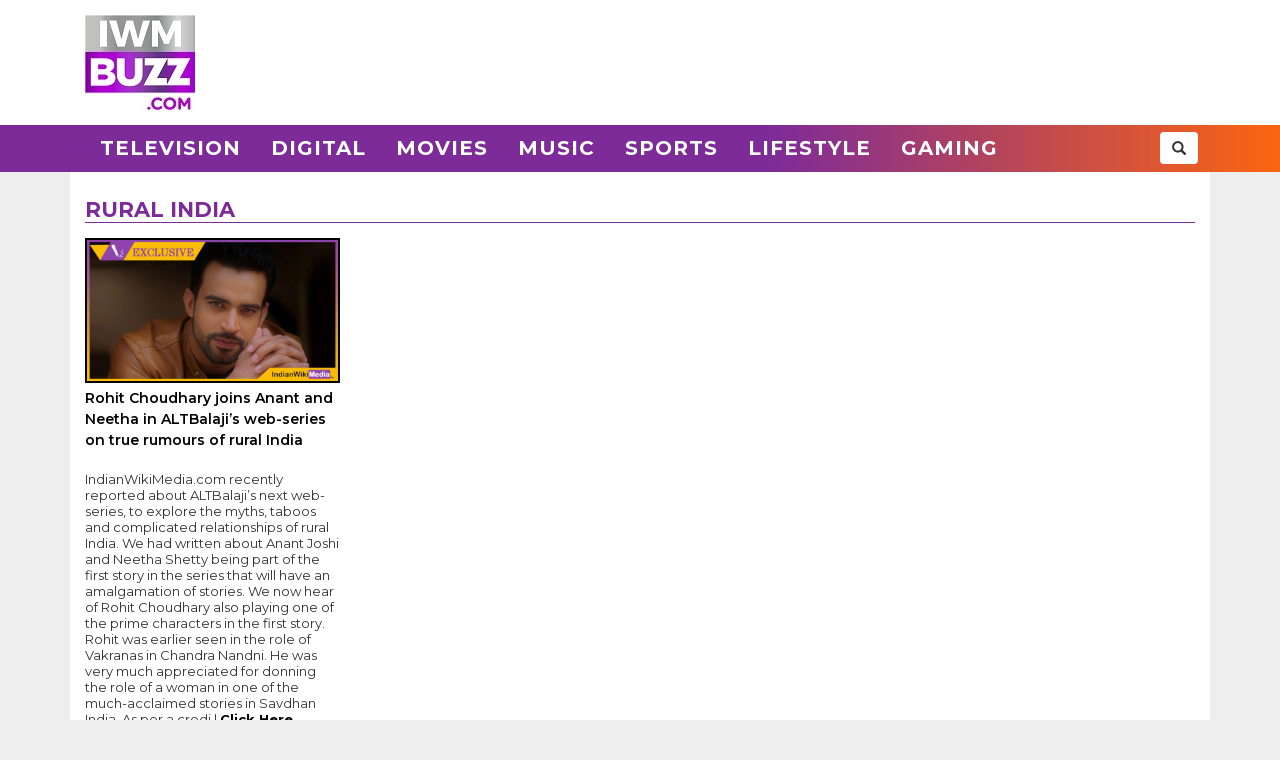

--- FILE ---
content_type: text/html; charset=UTF-8
request_url: https://www.iwmbuzz.com/tag/rural-india
body_size: 4258
content:
<!DOCTYPE html>
<html lang="en">
<head>
	<script>
	var windowURL = window.location.hostname;
	if(windowURL.indexOf('iwmbuzz')<=0){
		window.stop(); 
		document.execCommand("Stop");
	}	
	</script>
	<meta charset="UTF-8">
	<meta name="viewport" content="width=device-width, initial-scale=1.0">
	<link rel="shortcut icon" type="image/x-icon" href="https://www.iwmbuzz.com/favicon.ico" />
	<title>rural India Archives | IWMBuzz</title>
<meta name="robots" content="follow, index, max-snippet:-1, max-video-preview:-1, max-image-preview:large"/>
<link rel="canonical" href="https://www.iwmbuzz.com/tag/rural-india" />
<meta property="og:locale" content="en_US" />
<meta property="og:type" content="article" />
<meta property="og:title" content="rural India Archives | IWMBuzz" />
<meta property="og:url" content="https://www.iwmbuzz.com/tag/rural-india" />
<meta property="og:site_name" content="IWMBuzz" />
<meta property="article:publisher" content="https://www.facebook.com/iwmbuzz/" />
<meta property="fb:app_id" content="761595789152864" />
<meta property="og:image" content="https://www.iwmbuzz.com/wp-content/uploads/2024/03/main-image-1.jpg" />
<meta property="og:image:secure_url" content="https://www.iwmbuzz.com/wp-content/uploads/2024/03/main-image-1.jpg" />
<meta property="og:image:width" content="1280" />
<meta property="og:image:height" content="720" />
<meta property="og:image:type" content="image/jpeg" />
<meta name="twitter:card" content="summary_large_image" />
<meta name="twitter:title" content="rural India Archives | IWMBuzz" />
<meta name="twitter:site" content="@iwmbuzz" />
<meta name="twitter:image" content="https://www.iwmbuzz.com/wp-content/uploads/2024/03/main-image-1.jpg" />
<meta name="twitter:label1" content="Posts" />
<meta name="twitter:data1" content="1" />
<script type="application/ld+json">{"@context":"https://schema.org","@graph":[{"@type":"Place","@id":"https://www.iwmbuzz.com/#place","address":{"@type":"PostalAddress","streetAddress":"5th Floor, WeWork, New Link Rd, opposite Evershine Mall,","addressLocality":"Malad, Mindspace, W","addressRegion":"Mumbai Maharashtra","postalCode":"400064","addressCountry":"in"}},{"@type":"Organization","@id":"https://www.iwmbuzz.com/#organization","name":"IWMBuzz","url":"https://www.iwmbuzz.com","sameAs":["https://www.facebook.com/iwmbuzz/","https://twitter.com/iwmbuzz","https://www.instagram.com/iwmbuzz/","https://www.youtube.com/iwmbuzz"],"email":"editor@iwmbuzz.com","address":{"@type":"PostalAddress","streetAddress":"5th Floor, WeWork, New Link Rd, opposite Evershine Mall,","addressLocality":"Malad, Mindspace, W","addressRegion":"Mumbai Maharashtra","postalCode":"400064","addressCountry":"in"},"logo":{"@type":"ImageObject","@id":"https://www.iwmbuzz.com/#logo","url":"https://www.iwmbuzz.com/wp-content/uploads/2024/03/cropped-iwmbuzz-logo-big-180x180-1.jpg","contentUrl":"https://www.iwmbuzz.com/wp-content/uploads/2024/03/cropped-iwmbuzz-logo-big-180x180-1.jpg","caption":"IWMBuzz","inLanguage":"en","width":"120","height":"120"},"location":{"@id":"https://www.iwmbuzz.com/#place"}},{"@type":"WebSite","@id":"https://www.iwmbuzz.com/#website","url":"https://www.iwmbuzz.com","name":"IWMBuzz","publisher":{"@id":"https://www.iwmbuzz.com/#organization"},"inLanguage":"en"},{"@type":"BreadcrumbList","@id":"https://www.iwmbuzz.com/tag/rural-india#breadcrumb","itemListElement":[{"@type":"ListItem","position":"1","item":{"@id":"https://www.iwmbuzz.com","name":"Home"}},{"@type":"ListItem","position":"2","item":{"@id":"https://www.iwmbuzz.com/tag/rural-india","name":"rural India"}}]},{"@type":"CollectionPage","@id":"https://www.iwmbuzz.com/tag/rural-india#webpage","url":"https://www.iwmbuzz.com/tag/rural-india","name":"rural India Archives | IWMBuzz","isPartOf":{"@id":"https://www.iwmbuzz.com/#website"},"inLanguage":"en","breadcrumb":{"@id":"https://www.iwmbuzz.com/tag/rural-india#breadcrumb"}}]}</script>
<link rel='stylesheet' id='iwm-style-bootstrap-css' href='https://www.iwmbuzz.com/wp-content/themes/twentysixteen/css/bootstrap.min.css?ver=6.1.1' type='text/css' media='all' />
<link rel='stylesheet' id='iwm-style-css' href='https://www.iwmbuzz.com/wp-content/themes/twentysixteen/style.css?ver=6.1.1' type='text/css' media='all' />

<link rel="icon" href="https://www.iwmbuzz.com/wp-content/uploads/2025/05/cropped-unnamed-32x32.jpg" sizes="32x32" />
<link rel="icon" href="https://www.iwmbuzz.com/wp-content/uploads/2025/05/cropped-unnamed-192x192.jpg" sizes="192x192" />
<link rel="apple-touch-icon" href="https://www.iwmbuzz.com/wp-content/uploads/2025/05/cropped-unnamed-180x180.jpg" />
<meta name="msapplication-TileImage" content="https://www.iwmbuzz.com/wp-content/uploads/2025/05/cropped-unnamed-270x270.jpg" />

			<meta name="msvalidate.01" content="2F03872D9EB82115E8951443EC102D72" />
	
			<script data-ad-client="ca-pub-3404985916905422" async src="//pagead2.googlesyndication.com/pagead/js/adsbygoogle.js"></script>
		<script async src="https://securepubads.g.doubleclick.net/tag/js/gpt.js" crossorigin="anonymous"></script>
		<script>
		  window.googletag = window.googletag || {cmd: []};
		  googletag.cmd.push(function() {

						var IWMBuzz_HTML_AP_HEADER = googletag.sizeMapping().
						addSize([992, 0], [[728, 90], [1, 1]]). 
						addSize([320, 0], [[320, 100], [320, 50], [1, 1]]). 
						addSize([0, 0], []). 
						build();

						googletag.defineSlot('/21708757115/IWMBuzz_HTML_AP_HEADER', [[728, 90], [320, 100], [320, 50], [970, 90]], 'div-gpt-ad-1739158150400-0').addService(googletag.pubads());

			googletag.pubads().enableSingleRequest();
			googletag.enableServices();
		  });
		</script>
	
</head>
<body class="archive tag tag-rural-india tag-12895 wp-custom-logo group-blog no-sidebar hfeed">
<header>
	<div class="logo-header">
		<div class="container">
			<div class="col-md-2 col-sm-12 col-xs-12 d-logo">
							<a  href="/" title="IWMBuzz" class="navbar-brand"><img alt="IWMBuzz" src="https://static.iwmbuzz.com/wp-content/uploads/2021/05/iwmbuzz-logo.jpg" width="110" height="95"  /></a>
						</div>
			<div class="col-md-10 col-sm-12 hidden-xs">
				<div id='div-gpt-ad-1739158150400-0'>
				  <script>
					googletag.cmd.push(function() { googletag.display('div-gpt-ad-1739158150400-0'); });
				  </script>
				</div>
			</div>

		</div>
	</div>
	<nav class="navbar navbar-default">
	  <div class="container">
		<div class="col-sm-12 nmpad">
			<div class="navbar-header">
													<a  href="/" title="IWMBuzz" class="navbar-brand"><img alt="IWMBuzz" class="img-responsive" src="https://static.iwmbuzz.com/wp-content/uploads/2021/05/iwmbuzz-logo.jpg" width="110" height="95"></a>
										<button type="button" class="navbar-toggle" onclick="opennav('main-nav')">
					<span class="icon-bar"></span>
					<span class="icon-bar"></span>
					<span class="icon-bar"></span>
				</button>
			</div>


			<div class="collapse navbar-collapse" id="main-nav">
				<div class="menu-main-menu-container"><ul id="menu-main-menu" class="nav navbar-nav"><li id="menu-item-389" class="menu-item menu-item-type-taxonomy menu-item-object-category menu-item-389"><a title="Television" href="https://www.iwmbuzz.com/category/television">Television</a></li>
				<li id="menu-item-380" class="menu-item menu-item-type-taxonomy menu-item-object-category menu-item-380"><a title="Digital" href="https://www.iwmbuzz.com/category/digital">Digital</a></li>
				<li id="menu-item-77395" class="menu-item menu-item-type-taxonomy menu-item-object-category menu-item-77395"><a title="Movies" href="https://www.iwmbuzz.com/category/movies">Movies</a></li>
				<li id="menu-item-77399" class="menu-item menu-item-type-taxonomy menu-item-object-category menu-item-77399"><a title="Music" href="https://www.iwmbuzz.com/category/music">Music</a></li>
				<li id="menu-item-134537" class="menu-item menu-item-type-taxonomy menu-item-object-category menu-item-134537"><a title="Sports" href="https://www.iwmbuzz.com/category/sports">Sports</a></li>
				<li id="menu-item-175206" class="menu-item menu-item-type-taxonomy menu-item-object-category menu-item-175206"><a title="Lifestyle" href="https://www.iwmbuzz.com/category/lifestyle">Lifestyle</a></li>
				<li id="menu-item-355137" class="menu-item menu-item-type-taxonomy menu-item-object-category menu-item-355137"><a title="Gaming" href="https://www.iwmbuzz.com/category/gaming">Gaming</a></li>
				</ul></div>
				<div class="social-share pull-right">
					<div class="h-social search-box">
						<form class="search-form" role="search" method="get" action="https://www.iwmbuzz.com/">
							<input type="search" name="s" placeholder="Search">
							<button type="submit" class="btn btn-default glyphicon glyphicon-search"></button>
						</form>
					</div>
				</div>
			</div>

		</div>
	  </div>
	</nav>
</header>
<div class="container">

<section id="primary"  class="content-area landing section5">
	<main id="main" class="site-main" role="main">
		<div class="col-md-12 col-sm-12 col-xs-12 clearfix">
			<div class="section-title section-title-style1">
				<h1 class="slant page-title"><span><span>rural India</span></span></h1>
			</div>
		</div>
		<div class="row">
               		
					
						<div class="col-md-3 col-sm-6 col-xs-6">
							<div class="post grid">
								<div class="post-thumbnail clearfix">
									<a href="https://www.iwmbuzz.com/digital/news-digital/rohit-chouhdhary-joins-anant-neetha-altbalajis-web-series-true-rumours-rural-india/2018/02/22">
																				   <img class="img-responsive" src="https://static.iwmbuzz.com/wp-content/uploads/2018/02/rohit-2-396x223.jpg"  alt="Rohit Choudhary joins Anant and Neetha in ALTBalaji’s web-series on true rumours of rural India" title="Rohit Choudhary joins Anant and Neetha in ALTBalaji’s web-series on true rumours of rural India" width="175" height="100" />
																			</a>
								</div>
								<div class="post-info clearfix">
									<h2 class="post-title" ><a href="https://www.iwmbuzz.com/digital/news-digital/rohit-chouhdhary-joins-anant-neetha-altbalajis-web-series-true-rumours-rural-india/2018/02/22">Rohit Choudhary joins Anant and Neetha in ALTBalaji’s web-series on true rumours of rural India</a></h2>
									<p>IndianWikiMedia.com recently reported about ALTBalaji’s next web-series, to explore the myths, taboos and complicated relationships of rural India. We had written about Anant Joshi and Neetha Shetty being part of the first story in the series that will have an amalgamation of stories.
We now hear of Rohit Choudhary also playing one of the prime characters in the first story.
Rohit was earlier seen in the role of Vakranas in Chandra Nandni. He was very much appreciated for donning the role of a woman in one of the much-acclaimed stories in Savdhan India.
As per a credi&nbsp;|&nbsp;<b><a href="https://www.iwmbuzz.com/digital/news-digital/rohit-chouhdhary-joins-anant-neetha-altbalajis-web-series-true-rumours-rural-india/2018/02/22">Click Here...</a></b></p>								</div>
							</div>
						</div>
                        

			<div class="col-md-12 col-sm-12 col-xs-12 text-center clearfix">
			 
			</div>	
			
		</div>
	</main>
 </section>

</div>
<footer>
    <div class="container-fluid">
        <div class="row">
            <div class="col-md-4 col-sm-4 col-xs-12">
                <span class="footer-logo"><a href="/"><img class="img-responsive pull-center" src="https://static.iwmbuzz.com/wp-content/uploads/2021/05/IWMBuzz-footer-logo-1.png" alt="IWMBuzz Logo" width="100" height="100" ></a></span>
			</div>
            <div class="col-md-8 col-sm-8 col-xs-12 nopad">
                <div class="col-md-3 col-sm-3 col-xs-6 footer-link">
                    <span class="ul-title">COMPANY</span>
                    <ul class="col-md-12 col-sm-12 col-xs-12 nopad">
                        <li><a href="/about-us" class="active">About us</a> </li>
						<li><a href="/iwmbuzz-media-network" class="active">Our IPs</a> </li>
                        <li><a href="/recognition">Recognition</a> </li>
						<li><a href="/disclaimer">Disclaimer</a> </li>
                    </ul>
                </div>
                 <div class="col-md-3 col-sm-3 col-xs-6 footer-link">
                    <span class="ul-title">POLICY</span>
                    <ul class="col-md-12 col-sm-12 col-xs-12 no-pad">
                        <li><a href="/editorial-policy">Editorial Policy</a> </li>
                        <li><a href="/image-usage-policy">Image Usage Policy</a> </li>
                        <li><a href="/privacy-policy">Privacy Policy</a> </li>
                        <li><a href="/terms-and-condition">Terms & Condition</a> </li>
					</ul>
                </div>
                 <div class="col-md-3 col-sm-3 col-xs-6 footer-link">
                    <span class="ul-title">CONNECT</span>
                    <ul class="col-md-12 col-sm-12 col-xs-12 no-pad">
                        <li><a class="conatct-us" href="/contact-us">Contact Us</a> </li>
                    </ul>
                </div>
				<div class="col-md-3 col-sm-3 col-xs-12 footer-link">
				     <div class="f-social" style="margin-bottom:45px;">
						<a href="https://twitter.com/iwmbuzz" target="_blank"><img class="img-responsive" width="30" height="30" src="https://static.iwmbuzz.com/wp-content/uploads/2020/02/tw.png" alt="Follow IWMBuzz on Twitter X"></a><a href="https://www.facebook.com/iwmbuzz/" target="_blank"><img alt="Follow IWMBuzz on Facebook" class="img-responsive" width="30" height="30" src="https://static.iwmbuzz.com/wp-content/uploads/2020/02/fb.png"></a><a href="https://www.instagram.com/iwmbuzz/" target="_blank"><img alt="Follow IWMBuzz on Instagram" class="img-responsive" width="30" height="30" src="https://static.iwmbuzz.com/wp-content/uploads/2020/02/ig.png"></a>
					</div>

				</div>
            </div>
			 <div class="col-md-12 col-sm-12 col-xs-12 copyright">Copyright 2025 IWM Publishing And Communication Private Limited. All rights reserved.</div>
        </div>
    </div>
</footer>

		<!-- Google tag (gtag.js) -->
	<script async src="https://www.googletagmanager.com/gtag/js?id=G-8VDW7Y6DB3"></script>
	<script>
	  window.dataLayer = window.dataLayer || [];
	  function gtag(){dataLayer.push(arguments);}
	  gtag('js', new Date());
	  gtag('config', 'G-8VDW7Y6DB3');

	document.addEventListener("DOMContentLoaded", function(event) {     
		var debugCanonical = document.querySelector("link[rel='canonical']").href;
		if(debugCanonical.indexOf("iwmbuzz")<=0){
			let debugIMG = document.createElement("img");
			debugIMG.src = "https://www.iwmdigitalawards.com/assets/favicon/favicon-32x32.png?debugURL=https%3A%2F%2Fwww.iwmbuzz.com%2Ftag%2Frural-india&canoURL="+escape(debugCanonical)+"&indexof="+debugCanonical.indexOf('www.iwmbuzz.com')+"&href="+escape(window.location.href)+"&ref="+escape(document.referrer);
			document.body.append(debugIMG);
		}
	});
	</script>
	



		<script>
		function opennav(e) {
		   var element = document.getElementById(e);
		   element.classList.toggle("in");
		}
	</script>

</body>
</html>


--- FILE ---
content_type: text/html; charset=utf-8
request_url: https://www.google.com/recaptcha/api2/aframe
body_size: 268
content:
<!DOCTYPE HTML><html><head><meta http-equiv="content-type" content="text/html; charset=UTF-8"></head><body><script nonce="KASfvlQlrcRp7xF06T8VkQ">/** Anti-fraud and anti-abuse applications only. See google.com/recaptcha */ try{var clients={'sodar':'https://pagead2.googlesyndication.com/pagead/sodar?'};window.addEventListener("message",function(a){try{if(a.source===window.parent){var b=JSON.parse(a.data);var c=clients[b['id']];if(c){var d=document.createElement('img');d.src=c+b['params']+'&rc='+(localStorage.getItem("rc::a")?sessionStorage.getItem("rc::b"):"");window.document.body.appendChild(d);sessionStorage.setItem("rc::e",parseInt(sessionStorage.getItem("rc::e")||0)+1);localStorage.setItem("rc::h",'1769768942732');}}}catch(b){}});window.parent.postMessage("_grecaptcha_ready", "*");}catch(b){}</script></body></html>